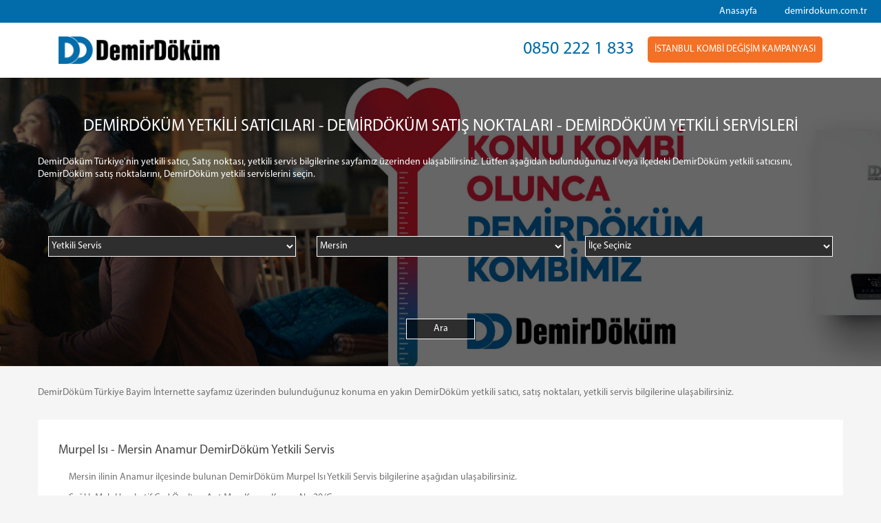

--- FILE ---
content_type: text/html; charset=utf-8
request_url: https://www.demirdokum.net/mersin-demirdokum-yetkili-servis
body_size: 8247
content:


<!DOCTYPE html>

<html>
<head id="Head1"><meta charset="utf-8" /><meta http-equiv="X-UA-Compatible" content="IE=edge" /><meta name="viewport" content="width=device-width, initial-scale=1, maximum-scale=1,user-scalable=0" /><meta name="format-detection" content="telephone=no" /><title>
	DemirDöküm Mersin  Yetkili Servis
</title>
	<meta name='description' content="DemirDöküm Mersin  Yetkili Servis, DemirDöküm Bayi Bilgilerine Sayfamız Üzerinden Ulaşabilirsiniz." />
    
    <meta content="width=device-width, initial-scale=1" name="viewport" /><meta content="yes" name="apple-mobile-web-app-capable" /><link href="DD/font.css" rel="stylesheet" /><link href="DD/Style.css" rel="stylesheet" /><link href="DD/font-awesome.css" rel="stylesheet" /><link href="DD/bootstrap.css" rel="stylesheet" />
	
		<!-- Global site tag (gtag.js) - Google Ads: 734725813 -->
<script async src="https://www.googletagmanager.com/gtag/js?id=AW-734725813"></script>
<script>
  window.dataLayer = window.dataLayer || [];
  function gtag(){dataLayer.push(arguments);}
  gtag('js', new Date());

  gtag('config', 'AW-734725813');
</script>


<!--  end Global site tag  -->

<!-- Global site tag (gtag.js) - Google Analytics -->
<script async src="https://www.googletagmanager.com/gtag/js?id=UA-67739230-38"></script>
<script>
 window.dataLayer = window.dataLayer || [];
 function gtag(){dataLayer.push(arguments);}
 gtag('js', new Date());
 gtag('config', 'UA-67739230-38');
</script>

<!-- Global site tag (gtag.js) - Google Analytics -->
<script async src="https://www.googletagmanager.com/gtag/js?id=UA-141915936-1"></script>
<script>
  window.dataLayer = window.dataLayer || [];
  function gtag(){dataLayer.push(arguments);}
  gtag('js', new Date());

  gtag('config', 'UA-141915936-1');
</script>

<!-- END Google Analytics -->

<!-- Facebook Pixel Code -->
<script>
  !function(f,b,e,v,n,t,s)
  {if(f.fbq)return;n=f.fbq=function(){n.callMethod?
  n.callMethod.apply(n,arguments):n.queue.push(arguments)};
  if(!f._fbq)f._fbq=n;n.push=n;n.loaded=!0;n.version='2.0';
  n.queue=[];t=b.createElement(e);t.async=!0;
  t.src=v;s=b.getElementsByTagName(e)[0];
  s.parentNode.insertBefore(t,s)}(window, document,'script',
  'https://connect.facebook.net/en_US/fbevents.js');
  fbq('init', '674388823024206');
  fbq('track', 'PageView');
</script>
<noscript><img height="1" width="1" style="display:none"
  src="https://www.facebook.com/tr?id=674388823024206&ev=PageView&noscript=1"
/></noscript>
<!-- End Facebook Pixel Code -->

<!-- Hotjar Tracking Code for http://demirdokum.net -->
<script>
    (function(h,o,t,j,a,r){
        h.hj=h.hj||function(){(h.hj.q=h.hj.q||[]).push(arguments)};
        h._hjSettings={hjid:1409388,hjsv:6};
        a=o.getElementsByTagName('head')[0];
        r=o.createElement('script');r.async=1;
        r.src=t+h._hjSettings.hjid+j+h._hjSettings.hjsv;
        a.appendChild(r);
    })(window,document,'https://static.hotjar.com/c/hotjar-','.js?sv=');
</script>
<!-- End Hotjar Tracking Code  -->
	
	
</head>
<body>
    <form method="post" action="./mersin-demirdokum-yetkili-servis" id="form1">
<div class="aspNetHidden">
<input type="hidden" name="__EVENTTARGET" id="__EVENTTARGET" value="" />
<input type="hidden" name="__EVENTARGUMENT" id="__EVENTARGUMENT" value="" />
<input type="hidden" name="__LASTFOCUS" id="__LASTFOCUS" value="" />
<input type="hidden" name="__VIEWSTATE" id="__VIEWSTATE" value="/[base64]/k+/guT1chZDyEyY/ub6bEOhVzWBDMDdeh6g4=" />
</div>

<script type="text/javascript">
//<![CDATA[
var theForm = document.forms['form1'];
if (!theForm) {
    theForm = document.form1;
}
function __doPostBack(eventTarget, eventArgument) {
    if (!theForm.onsubmit || (theForm.onsubmit() != false)) {
        theForm.__EVENTTARGET.value = eventTarget;
        theForm.__EVENTARGUMENT.value = eventArgument;
        theForm.submit();
    }
}
//]]>
</script>


<div class="aspNetHidden">

	<input type="hidden" name="__VIEWSTATEGENERATOR" id="__VIEWSTATEGENERATOR" value="0484FAD2" />
	<input type="hidden" name="__EVENTVALIDATION" id="__EVENTVALIDATION" value="/wEdAGB7MpLyCKhJxmmLG9dwpNn7DfU8ZRwL/SAI44EcOFum+sBWj5kFtGQb3ngR0vObpyvRSQ9qh0HfMZh0c1L2ZZHTOobwWKuf5iRbMSaENG0KduFWfU/gyCEdcfabd+RoCgPWMNC24jqtGIBlOucCT+9abnt3qk9U2Zh083nCtA2bdueURBRo0p4CjZuNlz3hUCaxYDMIE57WLBI/2ez9F5ae2sEM1o4WPH5D+BH2zsImMFIOXXxS3BaayuDGq4U3K6lP+UJYBV053T7dUJAV8FgFQCTWfIrUW7jkbjWmt1I7EB3wELen0bXIj+dytRYerLW5RbLsySClTS1IgrKZeYjE60MJcsvlFGm2F7/Cg73iOIBHzXkFWUHluI1GDdl77y9h9oddsmYsc9yKulIUEdC8W0K2LgaT6Xb3DZuQuNNSi1+/Sse5q2vLfs/Su1UJvIpw80UlQgP7Ful9WPzZNgMvgoCe2yyU3Ms4ZpzgvrhXM7O8mrBgyVLZlWARCHV2vy8Jkk3KaUk8IeinzkKqAMGCkpywxchoAB+yXm5XHbPwHP8XfMeL6UZ5IAVVarE4d9ROZtpk+p9X2ytvDD0odvv+jc6b3jDItFm8/hAuFnguCyjnyofuLcFnvorjLexSIBUHJz6loUadZdHuPyVB23BWCt90oEgvfvmLLf6yR6B4Jq3R5LAl/DkZ4fhLoqXUSFSGDH/d8PbyZV7FydqC+LhyZfntm6QhebdKyDK+VWlVg7ZtHYWxS9nANWpNSf9C8utJAbd852/vMj9pfKAR4MUwP5kCJFCYKGkeyJs02tW/uoWI/gfLWj2jxiHcmpTWi0Dc8ItdLd84XaSGYodJjafzHc+wGNocEoiOWdbjbIecdg1jiN971bW/2/O01CzAzhLT/bwprFTc7BHoq+vomuiDbaVe4xyiGLvpr83VaPkmsRnNMDlZWqWsK7Mwj8ZC6gpplFg8unUIPq6o5mtCURRarayMJPY26IxHhlKO5Qrb0jP/gBM8UQCcfIdYIGP76DWJCDABxFz+KtloCYpSwq4ahN6mZ3b2+0gRYqUWbtUFPEpBF7WoUOeN3Idj9lDVb1DSlyQfy/93J7Fo5kt+xaNGKG/57iKgKlQ2dkBMR/RoAtVSKQbBGo1aeO4S2XGLXbKvbRbbOBHO+O5QA9Na2c7szDiHjTvE2DOaWyAgmw/[base64]/chTp6Bpnkfy7/[base64]/++2HwFDDL5evxAJ0i9SgVRljKayjbv+KhG4TPmVxb/9HRj6/iUWAs/VqiUVeUzg/lVorgi2SRT1h7TlcV+5ztR2uy0BCsyP20Hvl6GL2CLmeO91vQB55xQZE8gqwA6KLuFOhnOTLyOtO2kXgOlPdGUHObDPh2hHN0Jq38NNhb5IJlZ2cpgxygQFS23MYeulG8XtuQpPPDQEpmS79jNgT9bMHM34O/GfAV4V4n0wgFZHr3dXSSm7eY5DWrAY2aLc77Zh5zxCbERaCOQDPBJNySg0cQ==" />
</div>
	
    <div id="ddokum">
        <div class="topMenu">
            <ul>
                <li><a target="_blank" href="http://www.demirdokum.com.tr">demirdokum.com.tr</a></li>
                <li><a href="/">Anasayfa</a></li>
            </ul>
        </div>
        <div class="logoSpace">
            <div class="container">
                <div class="col-lg-4 col-md-4 col-sm-12 col-xs-12">
                    <a href="/"><img src="DD/images/demirdokum-logo.png" alt="DemirDöküm Bayim İnternette" /></a>
                </div>
                <div class="col-lg-8 col-md-8 col-sm-12 col-xs-12 text-right">
                    <a class="ic_btn" href="/istanbul-kombi-degisim-kampanyasi.aspx">İSTANBUL KOMBİ DEĞİŞİM KAMPANYASI</a>
					<!-- <a class="kf_btn" href="/kesifformu.aspx">ÜCRETSİZ KEŞİF FORMU</a> -->
                    <a class="dd_tel" href="tel:0850 222 1 833" onclick="_gaq.push(['_trackEvent', 'Header-Tel', 'Click to Call']);">0850 222 1 833</a>
                </div>
                
            </div>
        </div>
        <div class="bgSpace">
            <div class="content container contentbox">
                <div class="row">
                    <h1>DEMİRDÖKÜM YETKİLİ SATICILARI - DEMİRDÖKÜM SATIŞ NOKTALARI - DEMİRDÖKÜM YETKİLİ SERVİSLERİ</h1>
                </div>
                <div class="row">
                        <p style="text-align: left;">DemirDöküm Türkiye'nin yetkili satıcı, Satış noktası, yetkili servis bilgilerine sayfamız üzerinden ulaşabilirsiniz.
                    Lütfen aşağıdan bulunduğunuz il veya ilçedeki DemirDöküm yetkili satıcısını, DemirDöküm satış noktalarını, DemirDöküm yetkili servislerini seçin. </p>
              </div>
              <div class="row selectboxs">
                    <div class="col-md-4">
                         <select name="yetkili" onchange="javascript:setTimeout(&#39;__doPostBack(\&#39;yetkili\&#39;,\&#39;\&#39;)&#39;, 0)" id="yetkili">
	<option value="2">Yetkili Satıcı</option>
	<option value="3">Satış Noktası</option>
	<option selected="selected" value="yetkili-servis">Yetkili Servis</option>

</select>
                    </div>
                    <div class="col-md-4">
                        <select name="il" onchange="javascript:setTimeout(&#39;__doPostBack(\&#39;il\&#39;,\&#39;\&#39;)&#39;, 0)" id="il">
	<option value="0">İl Se&#231;iniz</option>
	<option value="1">Adana</option>
	<option value="2">Adıyaman</option>
	<option value="3">Afyon</option>
	<option value="4">Ağrı</option>
	<option value="5">Amasya</option>
	<option value="6">Ankara</option>
	<option value="7">Antalya</option>
	<option value="8">Artvin</option>
	<option value="9">Aydın</option>
	<option value="10">Balıkesir</option>
	<option value="11">Bilecik</option>
	<option value="12">Bing&#246;l</option>
	<option value="13">Bitlis</option>
	<option value="14">Bolu</option>
	<option value="15">Burdur</option>
	<option value="16">Bursa</option>
	<option value="17">&#199;anakkale</option>
	<option value="18">&#199;ankırı</option>
	<option value="19">&#199;orum</option>
	<option value="20">Denizli</option>
	<option value="21">Diyarbakır</option>
	<option value="22">Edirne</option>
	<option value="23">Elazığ</option>
	<option value="24">Erzincan</option>
	<option value="25">Erzurum</option>
	<option value="26">Eskişehir</option>
	<option value="27">Gaziantep</option>
	<option value="28">Giresun</option>
	<option value="29">G&#252;m&#252;şhane</option>
	<option value="30">Hakkari</option>
	<option value="31">Hatay</option>
	<option value="32">Isparta</option>
	<option selected="selected" value="33">Mersin</option>
	<option value="34">İstanbul</option>
	<option value="35">İzmir</option>
	<option value="36">Kars</option>
	<option value="37">Kastamonu</option>
	<option value="38">Kayseri</option>
	<option value="39">Kırklareli</option>
	<option value="40">Kırşehir</option>
	<option value="41">Kocaeli</option>
	<option value="42">Konya</option>
	<option value="43">K&#252;tahya</option>
	<option value="44">Malatya</option>
	<option value="45">Manisa</option>
	<option value="46">Kahramanmaraş</option>
	<option value="47">Mardin</option>
	<option value="48">Muğla</option>
	<option value="49">Muş</option>
	<option value="50">Nevşehir</option>
	<option value="51">Niğde</option>
	<option value="52">Ordu</option>
	<option value="53">Rize</option>
	<option value="54">Sakarya</option>
	<option value="55">Samsun</option>
	<option value="56">Siirt</option>
	<option value="57">Sinop</option>
	<option value="58">Sivas</option>
	<option value="59">Tekirdağ</option>
	<option value="60">Tokat</option>
	<option value="61">Trabzon</option>
	<option value="62">Tunceli</option>
	<option value="63">Şanlıurfa</option>
	<option value="64">Uşak</option>
	<option value="65">Van</option>
	<option value="66">Yozgat</option>
	<option value="67">Zonguldak</option>
	<option value="68">Aksaray</option>
	<option value="69">Bayburt</option>
	<option value="70">Karaman</option>
	<option value="71">Kırıkkale</option>
	<option value="72">Batman</option>
	<option value="73">Şırnak</option>
	<option value="74">Bartın</option>
	<option value="75">Ardahan</option>
	<option value="76">Iğdır</option>
	<option value="77">Yalova</option>
	<option value="78">Karab&#252;k</option>
	<option value="79">Kilis</option>
	<option value="80">Osmaniye</option>
	<option value="81">D&#252;zce</option>

</select>
                    </div>
                    <div class="col-md-4">
                        <select name="ilce" onchange="javascript:setTimeout(&#39;__doPostBack(\&#39;ilce\&#39;,\&#39;\&#39;)&#39;, 0)" id="ilce">
	<option selected="selected" value="0">İl&#231;e Se&#231;iniz</option>
	<option value="573">Anamur</option>
	<option value="574">Erdemli</option>
	<option value="577">Silifke</option>
	<option value="578">Tarsus</option>
	<option value="938">Mezitli</option>

</select>
                    </div>
                </div>
                <input type="submit" name="Button1" value="Ara" id="Button1" disabled="disabled" />
            </div>
        </div>
        <div class="container contentbox">
            <div class="textSpace row">DemirDöküm Türkiye Bayim İnternette sayfamız üzerinden bulunduğunuz konuma en yakın DemirDöküm yetkili satıcı, satış noktaları, yetkili servis bilgilerine ulaşabilirsiniz.</div>
            <div class="listSpace row">
                <div class="col-md-12 detailListBorder"><h2><a target='_blank' href="http://anamur.demirdokumservis.com.tr">Murpel Isı - Mersin Anamur DemirDöküm Yetkili Servis</a></h2><div class="detailList"><div class="col-md-12">Mersin ilinin Anamur ilçesinde bulunan DemirDöküm Murpel Isı Yetkili Servis bilgilerine aşağıdan ulaşabilirsiniz.</div><div class="col-md-12">Sağlık Mah.Hacı Latif Cad.Özaltun Apt.Mng Kargo Karşısı No:20/C<br /></div><div class="col-md-12"><div class="col-md-2"><span>İl: </span>Mersin</div><div class="col-md-2"><span>İlçe: </span>Anamur</div> </div><div class="col-md-12"><div class="col-md-2"><i class="fa fa-file-o"></i> <a target='_blank' href="http://anamur.demirdokumservis.com.tr">Web Sitesi</a></div><div class="col-md-2"><i class="fa fa-map-marker"></i> <a target='_blank' href="http://anamur.demirdokumservis.com.tr/mersin-anamur-demirdokum/iletisim">İletişim</a></div></div></div></div><div class="col-md-12 detailListBorder"><h2><a target='_blank' href="http://icel.demirdokumservis.com.tr">HALİL İBRAHİM ŞAHİN - Mersin Erdemli DemirDöküm Yetkili Servis</a></h2><div class="detailList"><div class="col-md-12">Mersin ilinin Erdemli ilçesinde bulunan DemirDöküm HALİL İBRAHİM ŞAHİN Yetkili Servis bilgilerine aşağıdan ulaşabilirsiniz.</div><div class="col-md-12">Alata Mah. Hacı Ömer Var Cad. Cumhuriyet Apt. No:84/A<br /></div><div class="col-md-12"><div class="col-md-2"><span>İl: </span>Mersin</div><div class="col-md-2"><span>İlçe: </span>Erdemli</div> </div><div class="col-md-12"><div class="col-md-2"><i class="fa fa-file-o"></i> <a target='_blank' href="http://icel.demirdokumservis.com.tr">Web Sitesi</a></div><div class="col-md-2"><i class="fa fa-map-marker"></i> <a target='_blank' href="http://icel.demirdokumservis.com.tr/mersin-erdemli-demirdokum/iletisim">İletişim</a></div></div></div></div><div class="col-md-12 detailListBorder"><h2><a target='_blank' href="http://yenisehir.demirdokumservis.com.tr">Nadir Yılmaz - Mersin Silifke DemirDöküm Yetkili Servis</a></h2><div class="detailList"><div class="col-md-12">Mersin ilinin Silifke ilçesinde bulunan DemirDöküm Nadir Yılmaz Yetkili Servis bilgilerine aşağıdan ulaşabilirsiniz.</div><div class="col-md-12">Aydınlıkevler Mah. 2009 Sokak No:18/A<br /></div><div class="col-md-12"><div class="col-md-2"><span>İl: </span>Mersin</div><div class="col-md-2"><span>İlçe: </span>Silifke</div> </div><div class="col-md-12"><div class="col-md-2"><i class="fa fa-file-o"></i> <a target='_blank' href="http://yenisehir.demirdokumservis.com.tr">Web Sitesi</a></div><div class="col-md-2"><i class="fa fa-map-marker"></i> <a target='_blank' href="http://yenisehir.demirdokumservis.com.tr/mersin-silifke-demirdokum/iletisim">İletişim</a></div></div></div></div><div class="col-md-12 detailListBorder"><h2><a target='_blank' href="http://silifke.demirdokumservis.com.tr">ALİŞAN CEYLAN - SELEFKOS SOĞUTMA - Mersin Silifke DemirDöküm Yetkili Servis</a></h2><div class="detailList"><div class="col-md-12">Mersin ilinin Silifke ilçesinde bulunan DemirDöküm ALİŞAN CEYLAN - SELEFKOS SOĞUTMA Yetkili Servis bilgilerine aşağıdan ulaşabilirsiniz.</div><div class="col-md-12">Gazi Mah.40. Sok. No:4/A<br /></div><div class="col-md-12"><div class="col-md-2"><span>İl: </span>Mersin</div><div class="col-md-2"><span>İlçe: </span>Silifke</div> </div><div class="col-md-12"><div class="col-md-2"><i class="fa fa-file-o"></i> <a target='_blank' href="http://silifke.demirdokumservis.com.tr">Web Sitesi</a></div><div class="col-md-2"><i class="fa fa-map-marker"></i> <a target='_blank' href="http://silifke.demirdokumservis.com.tr/mersin-silifke-demirdokum/iletisim">İletişim</a></div></div></div></div><div class="col-md-12 detailListBorder"><h2><a target='_blank' href="http://tarsus.demirdokumservis.com.tr">ENES BALKAN - Mersin Tarsus DemirDöküm Yetkili Servis</a></h2><div class="detailList"><div class="col-md-12">Mersin ilinin Tarsus ilçesinde bulunan DemirDöküm ENES BALKAN Yetkili Servis bilgilerine aşağıdan ulaşabilirsiniz.</div><div class="col-md-12">Bağlar Mah. Gazipaşa Bulvari No:117/A<br /></div><div class="col-md-12"><div class="col-md-2"><span>İl: </span>Mersin</div><div class="col-md-2"><span>İlçe: </span>Tarsus</div> </div><div class="col-md-12"><div class="col-md-2"><i class="fa fa-file-o"></i> <a target='_blank' href="http://tarsus.demirdokumservis.com.tr">Web Sitesi</a></div><div class="col-md-2"><i class="fa fa-map-marker"></i> <a target='_blank' href="http://tarsus.demirdokumservis.com.tr/mersin-tarsus-demirdokum/iletisim">İletişim</a></div></div></div></div><div class="col-md-12 detailListBorder"><h2><a target='_blank' href="http://mezitli.demirdokumservis.com.tr">MUSTAFA DEMİR - Mersin Mezitli DemirDöküm Yetkili Servis</a></h2><div class="detailList"><div class="col-md-12">Mersin ilinin Mezitli ilçesinde bulunan DemirDöküm MUSTAFA DEMİR Yetkili Servis bilgilerine aşağıdan ulaşabilirsiniz.</div><div class="col-md-12">Akdeniz Mah. Cumhuriyet Cad. No:39/C<br /></div><div class="col-md-12"><div class="col-md-2"><span>İl: </span>Mersin</div><div class="col-md-2"><span>İlçe: </span>Mezitli</div> </div><div class="col-md-12"><div class="col-md-2"><i class="fa fa-file-o"></i> <a target='_blank' href="http://mezitli.demirdokumservis.com.tr">Web Sitesi</a></div><div class="col-md-2"><i class="fa fa-map-marker"></i> <a target='_blank' href="http://mezitli.demirdokumservis.com.tr/mersin-mezitli-demirdokum/iletisim">İletişim</a></div></div></div></div>
            </div>
			
        <div class="bottom">
			<div class="col-lg-3">
				<p>Copyright © 2026 DemirDöküm</p>
        </div>
        
			</div>
			<div class="col-lg-3">
				<a href="istanbul-anadolu-kombi-degisim-kampanyasi.aspx" title="İstanbul (Anadolu) Kombi Değişim Kampanyası">İstanbul (Anadolu) Kombi Değişim Kampanyası</a>
			</div>
			<div class="col-lg-3">
				<a href="istanbul-kombi-degisim-kampanyasi.aspx" title="İstanbul (Avrupa) Kombi Değişim Kampanyası">İstanbul (Avrupa) Kombi Değişim Kampanyası</a>
			</div>
			<div class="col-lg-3">
				<a href="bursa-kombi-degisim-kampanyasi.aspx" title="Bursa Kombi Değişim Kampanyası">Bursa Kombi Değişim Kampanyası</a>
			</div>
		</div>
    </div>
    </form>
    <script src="https://code.jquery.com/jquery-1.12.4.min.js"></script>
    <script src="DD/js/scripts.min.js"></script>
<script>
$(document).ready(function () {
	var link = document.createElement('meta');
  link.setAttribute('property', 'og:url');
  link.content = "DemirDöküm Mersin  Yetkili Servis, DemirDöküm Bayi Bilgilerine Sayfamız Üzerinden Ulaşabilirsiniz";
  document.getElementsByTagName('head')[0].appendChild(link);
});
</script>
</body>
</html>


--- FILE ---
content_type: text/css
request_url: https://www.demirdokum.net/DD/font.css
body_size: 85
content:
@font-face {
    font-family:'MyriadPro';
    src:url('font/MyriadPro-Regular.eot');
    src:url('font/MyriadPro-Regular.eot?#iefix') format('embedded-opentype'),
        url('font/MyriadPro-Regular.woff') format('woff'),
        url('font/MyriadPro-Regular.ttf') format('truetype');
    font-weight:400;
    font-style:normal;
}
@font-face {
    font-family: 'proxima_nova_cn_rgregular';
    src: url('font/proximanovacond-regular-webfont.eot');
    src: url('font/proximanovacond-regular-webfont.eot?#iefix') format('embedded-opentype'),
         url('font/proximanovacond-regular-webfont.woff') format('woff'),
         url('font/proximanovacond-regular-webfont.ttf') format('truetype'),
         url('font/proximanovacond-regular-webfont.svg#proxima_nova_cn_rgregular') format('svg');
    font-weight: normal;
    font-style: normal;
}

--- FILE ---
content_type: text/css
request_url: https://www.demirdokum.net/DD/Style.css
body_size: 2707
content:
body,div,ul,ol,dl,dt,dd,li,h1,h2,h3,h4,h5,h6,form,fieldset,input,textarea,p,table,tr,td { margin:0; padding:0; border:0}
body { font-family:'MyriadPro','Myriad Pro',  Arial; font-weight:200; font-size:14px; color:#494949; line-height:18px; background:#f5f5f5}
a { outline:medium none; color:#464646; text-decoration:none}
a:hover{ color:#eb610a; text-decoration:none}
img { border:0;}
ul{ list-style-type:none;}
#ddokum { width:100%}
.bgSpace { background-image:url(images/DDNetBannerMobile.jpg); width:100%; overflow:hidden; background-position:center center;   background-size:cover; background-color:#464646;}
.topMenu { background:#016ca9; width:100%; overflow:hidden}
.topMenu ul { }
.topMenu ul li { float:right; margin-left:20px; margin-right:20px; line-height:33px}
.topMenu ul li a { font-size:14px; color:#fff;}
.topMenu ul li a:hover{ font-size:14px; color:#070707;}
.logoSpace { background:#fff; padding:20px 0; text-align:left}
.logoSpace img{ height:40px}
.content { overflow:hidden; position:relative; z-index:2; color:#fff; text-align:center; margin:3% 0}
.selectboxs { padding:70px 0}
h1 { padding-bottom:20px}
select { background-image:url(images/selectBg.png); background-repeat:repeat; background-color:#666; border:#fff solid 1px; width:100%; color:#fff; height:30px; margin-bottom:20px !important}
.textSpace { color:#717171; padding:30px 0}
.listSpace { background:#fff; padding:15px; margin-bottom:30px}
.listLeft { border-right:#dddada solid 1px}
h2 { color:#016ca9 !important; font-size:18px !important; margin-bottom:20px !important}
.listDetail { width:100%; margin-bottom:20px}
.listDetail h6 { color:#494949; font-size:16px}
.listDetail h6 a{ color:#494949;}
.listDetail h6 a:hover{ color:#016ca9;}
.listDetail i { color:#016ca9; padding-right:10px}
.listDetail p { text-align:left; padding-left:25px; color:#747373; line-height:20px}
.listDetail p a{ color:#747373}
.listDetail p a:hover{ color:#016ca9}
.bottom { background:#016ca9; width:100%; overflow:hidden}
.bottom p{ font-size:14px; color:#fff; padding:15px; margin:0}
.bottom a { font-size:14px; color:#fff; display:inline-block; padding:15px}
.bottom a:hover{ font-size:14px; color:#070707;}

.detailListBorder { border-bottom:#dddada solid 1px}
.detailList { width:100%; margin-bottom:20px}
.detailList .col-md-12 { text-align:left; color:#747373; line-height:20px; padding-bottom:10px}
.detailList .col-md-2 { text-align:left; color:#747373; line-height:20px; padding-bottom:10px}
.detailList .col-md-2 span{ color:#016ca9}
.detailList .col-md-12 .col-md-2{ padding-left:0}
.detailList .col-md-12 .col-md-2 i{ color:#016ca9; padding-right:10px}
.detailList .col-md-12 .col-md-2 a{ color:#747373;}
.detailList .col-md-12 .col-md-2 a:hover{ color:#016ca9;}
.contentbox input[type="submit"] { background:url(images/selectBg.png) repeat; border:#fff solid 1px; width:100px; padding:5px}
.anket{ background:#fff; margin-bottom:20px; padding:50px;}
label img { padding:0 25px; padding-bottom:30px; width:100%}
.anket input[type="radio"]{ vertical-align:top;}
.anket #rdSurvey{ margin:0 auto}
.anket input[type="submit"]{ background:#016ca9; padding:10px 50px; color:#fff; font-size:14px;}
.submitSpace{text-align:center}
#rdSurvey-error{color:#ff0000; vertical-align:bottom; position:absolute;bottom:0}
.radioSpace{ position:relative}
.hata{ color:#016ca9; font-size:18px}
#rdSurvey2-error{color:#ff0000; vertical-align:bottom; position:absolute;bottom:0}
#rdSurvey3-error{color:#ff0000; vertical-align:bottom; position:absolute;bottom:0}
#rdSurvey4-error{color:#ff0000; vertical-align:bottom; position:absolute;bottom:0}
.infowhat{ padding-left:25px; padding-right:25px}
.infowhat textarea{ background:#fff; width:100%; padding:5px; height:70px; border:#ccc solid 1px; color:#222; font-size:14px;}

/*keşif formu*/
.kesifFormu { max-width:48em; margin:0 auto; padding-top:30px}
.kesifFormu .content{ width:100%; overflow:inherit}
.kesifFormu .contentImg{ width:45%; text-align:center; float:left; color:#e0e0e0; font-size:18px; text-shadow:0 1px 0 #000; margin-right:5%}
.kesifFormu .contentImg img{max-width:100%}
.kesifFormu h2{ font-size:16px; font-weight:200; color:#fff; line-height:22px; padding-bottom:20px}
.kesifFormu .contentRight{ width:50%; float:right; position:relative; top:-50px; height:525px}
.kesifFormu .formSpace{ width:100%;}
.kesifFormu .formContent{ padding:0; overflow:hidden; text-align:center;}
.kesifFormu h3{ font-size:16px; font-weight:200; color:#222; text-shadow:0 1px 0 #000; padding-bottom:30px; text-align:left}
.kesifFormu input{ border:#d3d3d3 solid 1px; padding:10px; color:#9e9d9d;  font-size:14px; width:100%; margin-bottom:10px; font-weight:700;}
.kesifFormu select{ border:#d3d3d3 solid 1px; background:#fff; padding:10px; color:#9e9d9d;  font-size:14px; width:90%; margin-bottom:10px; font-weight:700;}
/*validation css*/
.kesifFormu #error {
	color:red;
	font-size:10px;
	display:none;
}
.kesifFormu .needsfilled {
	background:red !important;
	color:white !important; box-shadow:none !important;
}
/*validation css*/
.kesifFormu .inputmin{ width:48%; float:left; margin-right:2%; height:auto}
.kesifFormu .inputmin2{ width:48%; float:right; margin-left:2%}
.kesifFormu .inputmin3{ width:48%; float:left; margin-right:2%}
.kesifFormu .inputmin4{ width:48%; float:right; margin-left:2%}
.kesifFormu .inputmin5{ margin-bottom:18px}

.kesifFormu .formSpaceBtm{ width:100%; background:url(images/shadow.png) no-repeat center top; height:21px}
.kesifFormu #rc-imageselect {transform:scale(0.77);-webkit-transform:scale(0.77);transform-origin:0 0;-webkit-transform-origin:0 0;}
.kesifFormu .checkbox{ float:left; width:5%}
.kesifFormu .checkboxText{ float:left; width:92%; margin-left:3%; color:#bababa; padding-top:10px; text-align:left; font-weight:200; font-size:12px; line-height:15px;}
.kesifFormu input[type="checkbox"]{ border-radius:5px; box-shadow:none; padding:0; color:#9e9d9d; margin-left:0 !important; font-style:italic; font-size:12px; width:auto; margin-bottom:20px; font-weight:700; border:none}
.kesifFormu input[type="submit"] { background-color:#ec7c2b; border-radius:5px; font-style:normal; box-shadow:none; color:#fffefe; cursor:pointer; padding:10px; width:auto; text-align:center; margin-top:0; margin-bottom:0}

.kesifFormu .inputSpace { overflow:hidden; width:100%;}
.kesifFormu .inputSpace2 { overflow:hidden; width:100%; padding-bottom:10px}
.kesifFormu .gkodu { overflow:hidden; width:100%; display:none}
.kesifFormu h4{ font-size:16px; font-weight:200; color:#666; text-shadow:0 1px 0 #000; padding-bottom:30px; text-align:left}
.kesifFormu .vgo{ color:rgb(102, 102, 102); float:left}
.kesifFormu .vgo:hover{ color:rgb(102, 102, 102);}
.kesifFormu .login-b{ padding-bottom:50px}
@media only screen and (max-width:400px) {
	.kesifFormu .header{ padding-top:0}
    .kesifFormu .headerLeft { width:98%; margin-left:1%; margin-right:1%; float:none}
    .kesifFormu .headerRight { width:98%; margin-left:1%; margin-right:1%; float:none}
    .kesifFormu .contentImg{ width:98%; margin-left:1%; margin-right:1%; float:none}
	.kesifFormu .contentRight{ width:98%; margin-left:1%; margin-right:1%; float:none; position:inherit; top:0px}

}
.kf_btn{ display:inline-block; background:#016ca9; color:#fff; padding:10px; border-radius:5px; float:right}
.kf_btn:hover{ color:#fff}
.ic_btn{ display:inline-block; background:#F47025; color:#fff; padding:10px; border-radius:5px; float:right; margin-left: 10px;}
.ic_btn:hover{ color:#fff}
.dd_tel{ display:inline-block; color:#016ca9; padding:10px; border-radius:5px; font-size:26px; float:right}
.dd_tel:hover{ color:#016ca9}
.k_banner{ background:#bababa; min-height:50px; color:#fff; line-height:50px; font-size:22px; text-align:center}
.bnrmobile{display:inline-block; cursor:pointer}
.bnrdestop{ display:none !important}
@media (min-width: 768px) {.bgSpace { background-image:url(images/DDNetBannerTablet.jpg);} .bnrmobile{display:none} .bnrdestop{ display:inline-block !important}}
@media (min-width: 992px) {.bgSpace { background-image:url(images/DDNetBannerTablet.jpg);}}
@media (min-width: 1200px) {.bgSpace { background-image:url(images/bg.jpg);}}
.blueLink{ color:#016ca9}
.blueLink:hover{ color:#016ca9}

--- FILE ---
content_type: text/css
request_url: https://www.demirdokum.net/DD/font-awesome.css
body_size: 5651
content:
@font-face { font-family: 'FontAwesome'; src:  url('font/fontawesome-webfont.eot?v=4.0.0'); src:  url('font/fontawesome-webfont.eot?#iefix&v=4.0.0') format('embedded-opentype'),  		url('font/fontawesome-webfont.woff?v=4.0.0') format('woff'),  		url('font/fontawesome-webfont.ttf?v=4.0.0') format('truetype'),  		url('font/fontawesome-webfont.svg?v=4.0.0#fontawesomeregular') format('svg'); font-weight: normal; font-style: normal;}@media all and (-webkit-min-device-pixel-ratio:0) {	@font-face {	  font-family: 'FontAwesome';	  src:  url('font/fontawesome-webfont.svg?v=4.0.0#fontawesomeregular') format('svg'),	  		url('font/fontawesome-webfont.eot?#iefix&v=4.0.0') format('embedded-opentype'), 			url('font/fontawesome-webfont.woff?v=4.0.0') format('woff'), 			url('font/fontawesome-webfont.ttf?v=4.0.0') format('truetype');	  font-weight: normal;	  font-style: normal;	}}.fa { display: inline-block; font-family: FontAwesome; font-style: normal; font-weight: normal; line-height: 1; -webkit-font-smoothing: antialiased; -moz-osx-font-smoothing: grayscale;}/* makes the font 33% larger relative to the icon container */.fa-lg { font-size: 1.3333333333333333em; line-height: 0.75em; vertical-align: -15%;}.fa-2x { font-size: 2em;}.fa-3x { font-size: 3em;}.fa-4x { font-size: 4em;}.fa-5x { font-size: 5em;}.fa-fax:before { content: "\f1ac";}.fa-fw { width: 1.2857142857142858em; text-align: center;}.fa-ul { padding-left: 0; margin-left: 2.142857142857143em; list-style-type: none;}.fa-ul > li { position: relative;}.fa-li { position: absolute; left: -2.142857142857143em; width: 2.142857142857143em; top: 0.14285714285714285em; text-align: center;}.fa-li.fa-lg { left: -1.8571428571428572em;}.fa-border { padding: .2em .25em .15em; border: solid 0.08em #eeeeee; border-radius: .1em;}.pull-right { float: right;}.pull-left { float: left;}.fa.pull-left { margin-right: .3em;}.fa.pull-right { margin-left: .3em;}.fa-spin { -webkit-animation: spin 2s infinite linear; -moz-animation: spin 2s infinite linear; -o-animation: spin 2s infinite linear; animation: spin 2s infinite linear;}@-moz-keyframes spin { 0% {   -moz-transform: rotate(0deg); } 100% {   -moz-transform: rotate(359deg); }}@-webkit-keyframes spin { 0% {   -webkit-transform: rotate(0deg); } 100% {   -webkit-transform: rotate(359deg); }}@-o-keyframes spin { 0% {   -o-transform: rotate(0deg); } 100% {   -o-transform: rotate(359deg); }}@-ms-keyframes spin { 0% {   -ms-transform: rotate(0deg); } 100% {   -ms-transform: rotate(359deg); }}@keyframes spin { 0% {   transform: rotate(0deg); } 100% {   transform: rotate(359deg); }}.fa-rotate-90 { filter: progid:DXImageTransform.Microsoft.BasicImage(rotation=1); -webkit-transform: rotate(90deg); -moz-transform: rotate(90deg); -ms-transform: rotate(90deg); -o-transform: rotate(90deg); transform: rotate(90deg);}.fa-rotate-180 { filter: progid:DXImageTransform.Microsoft.BasicImage(rotation=2); -webkit-transform: rotate(180deg); -moz-transform: rotate(180deg); -ms-transform: rotate(180deg); -o-transform: rotate(180deg); transform: rotate(180deg);}.fa-rotate-270 { filter: progid:DXImageTransform.Microsoft.BasicImage(rotation=3); -webkit-transform: rotate(270deg); -moz-transform: rotate(270deg); -ms-transform: rotate(270deg); -o-transform: rotate(270deg); transform: rotate(270deg);}.fa-facebook-official:before { content: "\f230";}.fa-file-pdf-o { padding-right:5px; background:url(images/pdficon.png) no-repeat; width:18px; height:19px}.fa-file-pdf-o:before { padding-right:5px; background:url(images/pdficon.png) no-repeat; width:18px; height:19px}.fa-flip-horizontal { filter: progid:DXImageTransform.Microsoft.BasicImage(rotation=0, mirror=1); -webkit-transform: scale(-1, 1); -moz-transform: scale(-1, 1); -ms-transform: scale(-1, 1); -o-transform: scale(-1, 1); transform: scale(-1, 1);}.fa-flip-vertical { filter: progid:DXImageTransform.Microsoft.BasicImage(rotation=2, mirror=1); -webkit-transform: scale(1, -1); -moz-transform: scale(1, -1); -ms-transform: scale(1, -1); -o-transform: scale(1, -1); transform: scale(1, -1);}.fa-stack { position: relative; display: inline-block; width: 2em; height: 2em; line-height: 2em; vertical-align: middle;}.fa-stack-1x,.fa-stack-2x { position: absolute; left: 0; width: 100%; text-align: center;}.fa-stack-1x { line-height: inherit;}.fa-stack-2x { font-size: 2em;}.fa-inverse { color: #ffffff;}/* Font Awesome uses the Unicode Private Use Area (PUA) to ensure screen  readers do not read off random characters that represent icons */.fa-glass:before { content: "\f000";}.fa-music:before { content: "\f001";}.fa-search:before { content: "\f002";}.fa-envelope-o:before { content: "\f003";}.fa-heart:before { content: "\f004";}.fa-star:before { content: "\f005";}.fa-star-o:before { content: "\f006";}.fa-user:before { content: "\f007";}.fa-film:before { content: "\f008";}.fa-th-large:before { content: "\f009";}.fa-th:before { content: "\f00a";}.fa-th-list:before { content: "\f00b";}.fa-check:before { content: "\f00c";}.fa-times:before { content: "\f00d";}.fa-search-plus:before { content: "\f00e";}.fa-search-minus:before { content: "\f010";}.fa-power-off:before { content: "\f011";}.fa-signal:before { content: "\f012";}.fa-gear:before,.fa-cog:before { content: "\f013";}.fa-trash-o:before { content: "\f014";}.fa-home:before { content: "\f015";}.fa-file-o:before { content: "\f016";}.fa-clock-o:before { content: "\f017";}.fa-road:before { content: "\f018";}.fa-download:before { content: "\f019";}.fa-arrow-circle-o-down:before { content: "\f01a";}.fa-arrow-circle-o-up:before { content: "\f01b";}.fa-inbox:before { content: "\f01c";}.fa-play-circle-o:before { content: "\f01d";}.fa-rotate-right:before,.fa-repeat:before { content: "\f01e";}.fa-refresh:before { content: "\f021";}.fa-list-alt:before { content: "\f022";}.fa-lock:before { content: "\f023";}.fa-flag:before { content: "\f024";}.fa-headphones:before { content: "\f025";}.fa-volume-off:before { content: "\f026";}.fa-volume-down:before { content: "\f027";}.fa-volume-up:before { content: "\f028";}.fa-qrcode:before { content: "\f029";}.fa-barcode:before { content: "\f02a";}.fa-tag:before { content: "\f02b";}.fa-tags:before { content: "\f02c";}.fa-book:before { content: "\f02d";}.fa-bookmark:before { content: "\f02e";}.fa-print:before { content: "\f02f";}.fa-camera:before { content: "\f030";}.fa-font:before { content: "\f031";}.fa-bold:before { content: "\f032";}.fa-italic:before { content: "\f033";}.fa-text-height:before { content: "\f034";}.fa-text-width:before { content: "\f035";}.fa-align-left:before { content: "\f036";}.fa-align-center:before { content: "\f037";}.fa-align-right:before { content: "\f038";}.fa-align-justify:before { content: "\f039";}.fa-list:before { content: "\f03a";}.fa-dedent:before,.fa-outdent:before { content: "\f03b";}.fa-indent:before { content: "\f03c";}.fa-video-camera:before { content: "\f03d";}.fa-picture-o:before { content: "\f03e";}.fa-pencil:before { content: "\f040";}.fa-map-marker:before { content: "\f041";}.fa-adjust:before { content: "\f042";}.fa-tint:before { content: "\f043";}.fa-edit:before,.fa-pencil-square-o:before { content: "\f044";}.fa-share-square-o:before { content: "\f045";}.fa-check-square-o:before { content: "\f046";}.fa-arrows:before { content: "\f047";}.fa-step-backward:before { content: "\f048";}.fa-fast-backward:before { content: "\f049";}.fa-backward:before { content: "\f04a";}.fa-play:before { content: "\f04b";}.fa-pause:before { content: "\f04c";}.fa-stop:before { content: "\f04d";}.fa-forward:before { content: "\f04e";}.fa-fast-forward:before { content: "\f050";}.fa-step-forward:before { content: "\f051";}.fa-eject:before { content: "\f052";}.fa-chevron-left:before { content: "\f053";}.fa-chevron-right:before { content: "\f054";}.fa-plus-circle:before { content: "\f055";}.fa-minus-circle:before { content: "\f056";}.fa-times-circle:before { content: "\f057";}.fa-check-circle:before { content: "\f058";}.fa-question-circle:before { content: "\f059";}.fa-info-circle:before { content: "\f05a";}.fa-crosshairs:before { content: "\f05b";}.fa-times-circle-o:before { content: "\f05c";}.fa-check-circle-o:before { content: "\f05d";}.fa-ban:before { content: "\f05e";}.fa-arrow-left:before { content: "\f060";}.fa-arrow-right:before { content: "\f061";}.fa-arrow-up:before { content: "\f062";}.fa-arrow-down:before { content: "\f063";}.fa-mail-forward:before,.fa-share:before { content: "\f064";}.fa-expand:before { content: "\f065";}.fa-compress:before { content: "\f066";}.fa-plus:before { content: "\f067";}.fa-minus:before { content: "\f068";}.fa-asterisk:before { content: "\f069";}.fa-exclamation-circle:before { content: "\f06a";}.fa-gift:before { content: "\f06b";}.fa-leaf:before { content: "\f06c";}.fa-fire:before { content: "\f06d";}.fa-eye:before { content: "\f06e";}.fa-eye-slash:before { content: "\f070";}.fa-warning:before,.fa-exclamation-triangle:before { content: "\f071";}.fa-plane:before { content: "\f072";}.fa-calendar:before { content: "\f073";}.fa-random:before { content: "\f074";}.fa-comment:before { content: "\f075";}.fa-magnet:before { content: "\f076";}.fa-chevron-up:before { content: "\f077";}.fa-chevron-down:before { content: "\f078";}.fa-retweet:before { content: "\f079";}.fa-shopping-cart:before { content: "\f07a";}.fa-folder:before { content: "\f07b";}.fa-folder-open:before { content: "\f07c";}.fa-arrows-v:before { content: "\f07d";}.fa-arrows-h:before { content: "\f07e";}.fa-bar-chart-o:before { content: "\f080";}.fa-twitter-square:before { content: "\f081";}.fa-facebook-square:before { content: "\f082";}.fa-camera-retro:before { content: "\f083";}.fa-key:before { content: "\f084";}.fa-gears:before,.fa-cogs:before { content: "\f085";}.fa-comments:before { content: "\f086";}.fa-thumbs-o-up:before { content: "\f087";}.fa-thumbs-o-down:before { content: "\f088";}.fa-star-half:before { content: "\f089";}.fa-heart-o:before { content: "\f08a";}.fa-sign-out:before { content: "\f08b";}.fa-linkedin-square:before { content: "\f08c";}.fa-thumb-tack:before { content: "\f08d";}.fa-external-link:before { content: "\f08e";}.fa-sign-in:before { content: "\f090";}.fa-trophy:before { content: "\f091";}.fa-github-square:before { content: "\f092";}.fa-upload:before { content: "\f093";}.fa-lemon-o:before { content: "\f094";}.fa-phone:before { content: "\f095";}.fa-square-o:before { content: "\f096";}.fa-bookmark-o:before { content: "\f097";}.fa-phone-square:before { content: "\f098";}.fa-twitter:before { content: "\f099";}.fa-facebook:before { content: "\f09a";}.fa-github:before { content: "\f09b";}.fa-unlock:before { content: "\f09c";}.fa-credit-card:before { content: "\f09d";}.fa-rss:before { content: "\f09e";}.fa-hdd-o:before { content: "\f0a0";}.fa-bullhorn:before { content: "\f0a1";}.fa-bell:before { content: "\f0f3";}.fa-certificate:before { content: "\f0a3";}.fa-hand-o-right:before { content: "\f0a4";}.fa-hand-o-left:before { content: "\f0a5";}.fa-hand-o-up:before { content: "\f0a6";}.fa-hand-o-down:before { content: "\f0a7";}.fa-arrow-circle-left:before { content: "\f0a8";}.fa-arrow-circle-right:before { content: "\f0a9";}.fa-arrow-circle-up:before { content: "\f0aa";}.fa-arrow-circle-down:before { content: "\f0ab";}.fa-globe:before { content: "\f0ac";}.fa-wrench:before { content: "\f0ad";}.fa-tasks:before { content: "\f0ae";}.fa-filter:before { content: "\f0b0";}.fa-briefcase:before { content: "\f0b1";}.fa-arrows-alt:before { content: "\f0b2";}.fa-group:before,.fa-users:before { content: "\f0c0";}.fa-chain:before,.fa-link:before { content: "\f0c1";}.fa-cloud:before { content: "\f0c2";}.fa-flask:before { content: "\f0c3";}.fa-cut:before,.fa-scissors:before { content: "\f0c4";}.fa-copy:before,.fa-files-o:before { content: "\f0c5";}.fa-paperclip:before { content: "\f0c6";}.fa-save:before,.fa-floppy-o:before { content: "\f0c7";}.fa-square:before { content: "\f0c8";}.fa-bars:before { content: "\f0c9";}.fa-list-ul:before { content: "\f0ca";}.fa-list-ol:before { content: "\f0cb";}.fa-strikethrough:before { content: "\f0cc";}.fa-underline:before { content: "\f0cd";}.fa-table:before { content: "\f0ce";}.fa-magic:before { content: "\f0d0";}.fa-truck:before { content: "\f0d1";}.fa-pinterest:before { content: "\f0d2";}.fa-pinterest-square:before { content: "\f0d3";}.fa-google-plus-square:before { content: "\f0d4";}.fa-google-plus:before { content: "\f0d5";}.fa-money:before { content: "\f0d6";}.fa-caret-down:before { content: "\f0d7";}.fa-caret-up:before { content: "\f0d8";}.fa-caret-left:before { content: "\f0d9";}.fa-caret-right:before { content: "\f0da";}.fa-columns:before { content: "\f0db";}.fa-unsorted:before,.fa-sort:before { content: "\f0dc";}.fa-sort-down:before,.fa-sort-asc:before { content: "\f0dd";}.fa-sort-up:before,.fa-sort-desc:before { content: "\f0de";}.fa-envelope:before { content: "\f0e0";}.fa-linkedin:before { content: "\f0e1";}.fa-rotate-left:before,.fa-undo:before { content: "\f0e2";}.fa-legal:before,.fa-gavel:before { content: "\f0e3";}.fa-dashboard:before,.fa-tachometer:before { content: "\f0e4";}.fa-comment-o:before { content: "\f0e5";}.fa-comments-o:before { content: "\f0e6";}.fa-flash:before,.fa-bolt:before { content: "\f0e7";}.fa-sitemap:before { content: "\f0e8";}.fa-umbrella:before { content: "\f0e9";}.fa-paste:before,.fa-clipboard:before { content: "\f0ea";}.fa-lightbulb-o:before { content: "\f0eb";}.fa-exchange:before { content: "\f0ec";}.fa-cloud-download:before { content: "\f0ed";}.fa-cloud-upload:before { content: "\f0ee";}.fa-user-md:before { content: "\f0f0";}.fa-stethoscope:before { content: "\f0f1";}.fa-suitcase:before { content: "\f0f2";}.fa-bell-o:before { content: "\f0a2";}.fa-coffee:before { content: "\f0f4";}.fa-cutlery:before { content: "\f0f5";}.fa-file-text-o:before { content: "\f0f6";}.fa-building-o:before { content: "\f0f7";}.fa-hospital-o:before { content: "\f0f8";}.fa-ambulance:before { content: "\f0f9";}.fa-medkit:before { content: "\f0fa";}.fa-fighter-jet:before { content: "\f0fb";}.fa-beer:before { content: "\f0fc";}.fa-h-square:before { content: "\f0fd";}.fa-plus-square:before { content: "\f0fe";}.fa-angle-double-left:before { content: "\f100";}.fa-angle-double-right:before { content: "\f101";}.fa-angle-double-up:before { content: "\f102";}.fa-angle-double-down:before { content: "\f103";}.fa-angle-left:before { content: "\f104";}.fa-angle-right:before { content: "\f105";}.fa-angle-up:before { content: "\f106";}.fa-angle-down:before { content: "\f107";}.fa-desktop:before { content: "\f108";}.fa-laptop:before { content: "\f109";}.fa-tablet:before { content: "\f10a";}.fa-mobile-phone:before,.fa-mobile:before { content: "\f10b";}.fa-circle-o:before { content: "\f10c";}.fa-quote-left:before { content: "\f10d";}.fa-quote-right:before { content: "\f10e";}.fa-spinner:before { content: "\f110";}.fa-circle:before { content: "\f111";}.fa-mail-reply:before,.fa-reply:before { content: "\f112";}.fa-github-alt:before { content: "\f113";}.fa-folder-o:before { content: "\f114";}.fa-folder-open-o:before { content: "\f115";}.fa-smile-o:before { content: "\f118";}.fa-frown-o:before { content: "\f119";}.fa-meh-o:before { content: "\f11a";}.fa-gamepad:before { content: "\f11b";}.fa-keyboard-o:before { content: "\f11c";}.fa-flag-o:before { content: "\f11d";}.fa-flag-checkered:before { content: "\f11e";}.fa-terminal:before { content: "\f120";}.fa-code:before { content: "\f121";}.fa-reply-all:before { content: "\f122";}.fa-mail-reply-all:before { content: "\f122";}.fa-star-half-empty:before,.fa-star-half-full:before,.fa-star-half-o:before { content: "\f123";}.fa-location-arrow:before { content: "\f124";}.fa-crop:before { content: "\f125";}.fa-code-fork:before { content: "\f126";}.fa-unlink:before,.fa-chain-broken:before { content: "\f127";}.fa-question:before { content: "\f128";}.fa-info:before { content: "\f129";}.fa-exclamation:before { content: "\f12a";}.fa-superscript:before { content: "\f12b";}.fa-subscript:before { content: "\f12c";}.fa-eraser:before { content: "\f12d";}.fa-puzzle-piece:before { content: "\f12e";}.fa-microphone:before { content: "\f130";}.fa-microphone-slash:before { content: "\f131";}.fa-shield:before { content: "\f132";}.fa-calendar-o:before { content: "\f133";}.fa-fire-extinguisher:before { content: "\f134";}.fa-rocket:before { content: "\f135";}.fa-maxcdn:before { content: "\f136";}.fa-chevron-circle-left:before { content: "\f137";}.fa-chevron-circle-right:before { content: "\f138";}.fa-chevron-circle-up:before { content: "\f139";}.fa-chevron-circle-down:before { content: "\f13a";}.fa-html5:before { content: "\f13b";}.fa-css3:before { content: "\f13c";}.fa-anchor:before { content: "\f13d";}.fa-unlock-alt:before { content: "\f13e";}.fa-bullseye:before { content: "\f140";}.fa-ellipsis-h:before { content: "\f141";}.fa-ellipsis-v:before { content: "\f142";}.fa-rss-square:before { content: "\f143";}.fa-play-circle:before { content: "\f144";}.fa-ticket:before { content: "\f145";}.fa-minus-square:before { content: "\f146";}.fa-minus-square-o:before { content: "\f147";}.fa-level-up:before { content: "\f148";}.fa-level-down:before { content: "\f149";}.fa-check-square:before { content: "\f14a";}.fa-pencil-square:before { content: "\f14b";}.fa-external-link-square:before { content: "\f14c";}.fa-share-square:before { content: "\f14d";}.fa-compass:before { content: "\f14e";}.fa-toggle-down:before,.fa-caret-square-o-down:before { content: "\f150";}.fa-toggle-up:before,.fa-caret-square-o-up:before { content: "\f151";}.fa-toggle-right:before,.fa-caret-square-o-right:before { content: "\f152";}.fa-euro:before,.fa-eur:before { content: "\f153";}.fa-gbp:before { content: "\f154";}.fa-dollar:before,.fa-usd:before { content: "\f155";}.fa-rupee:before,.fa-inr:before { content: "\f156";}.fa-cny:before,.fa-rmb:before,.fa-yen:before,.fa-jpy:before { content: "\f157";}.fa-ruble:before,.fa-rouble:before,.fa-rub:before { content: "\f158";}.fa-won:before,.fa-krw:before { content: "\f159";}.fa-bitcoin:before,.fa-btc:before { content: "\f15a";}.fa-file:before { content: "\f15b";}.fa-file-text:before { content: "\f15c";}.fa-sort-alpha-asc:before { content: "\f15d";}.fa-sort-alpha-desc:before { content: "\f15e";}.fa-sort-amount-asc:before { content: "\f160";}.fa-sort-amount-desc:before { content: "\f161";}.fa-sort-numeric-asc:before { content: "\f162";}.fa-sort-numeric-desc:before { content: "\f163";}.fa-thumbs-up:before { content: "\f164";}.fa-thumbs-down:before { content: "\f165";}.fa-youtube-square:before { content: "\f166";}.fa-youtube:before { content: "\f167";}.fa-xing:before { content: "\f168";}.fa-xing-square:before { content: "\f169";}.fa-youtube-play:before { content: "\f16a";}.fa-dropbox:before { content: "\f16b";}.fa-stack-overflow:before { content: "\f16c";}.fa-instagram:before { content: "\f16d";}.fa-flickr:before { content: "\f16e";}.fa-adn:before { content: "\f170";}.fa-bitbucket:before { content: "\f171";}.fa-bitbucket-square:before { content: "\f172";}.fa-tumblr:before { content: "\f173";}.fa-tumblr-square:before { content: "\f174";}.fa-long-arrow-down:before { content: "\f175";}.fa-long-arrow-up:before { content: "\f176";}.fa-long-arrow-left:before { content: "\f177";}.fa-long-arrow-right:before { content: "\f178";}.fa-apple:before { content: "\f179";}.fa-windows:before { content: "\f17a";}.fa-android:before { content: "\f17b";}.fa-linux:before { content: "\f17c";}.fa-dribbble:before { content: "\f17d";}.fa-skype:before { content: "\f17e";}.fa-foursquare:before { content: "\f180";}.fa-trello:before { content: "\f181";}.fa-female:before { content: "\f182";}.fa-male:before { content: "\f183";}.fa-gittip:before { content: "\f184";}.fa-sun-o:before { content: "\f185";}.fa-moon-o:before { content: "\f186";}.fa-archive:before { content: "\f187";}.fa-bug:before { content: "\f188";}.fa-vk:before { content: "\f189";}.fa-weibo:before { content: "\f18a";}.fa-renren:before { content: "\f18b";}.fa-pagelines:before { content: "\f18c";}.fa-stack-exchange:before { content: "\f18d";}.fa-arrow-circle-o-right:before { content: "\f18e";}.fa-arrow-circle-o-left:before { content: "\f190";}.fa-toggle-left:before,.fa-caret-square-o-left:before { content: "\f191";}.fa-dot-circle-o:before { content: "\f192";}.fa-wheelchair:before { content: "\f193";}.fa-vimeo-square:before { content: "\f194";}.fa-turkish-lira:before,.fa-try:before { content: "\f195";}.fa-plus-square-o:before { content: "\f196";}
                                                                                                                                                                                                                                                                                                                                                                                                                                                                                                                                                                                                                                                                                                                                                                                                                                                                                                                                                                                                                                                                                                                                                                                                                                                                                                                                                                                                                                                                                                                                                                                                                                                                                                                                                                                                                                                                                                                                                                                                                                                                                                                                                                                                                                                                                                                                                                                                                                                                                                                                                                                                                                                                                                                                                                                                                                                                                                                                                                                                                                                                                                                                                                                                                                                                                                                                                                                                                                                                                                                                                                                                                                                                                                                                                                                                                                                                                                                                                                                                                                                                                                                                                                                                                                                                                                                                                                                                                                                                                                                                                                                                                                                                                                                                                                                                                                                                                                                                                                                                                                                                                                                                                                                                                                                                                                                                                                                                                                                                                                                                                                                                                                                                                                                                                                                                                                                                                                                                                                                                                                                                                                                                                                                                                                                                                                                                                                                                                                                                                                                                                                                                                                                                                                                                                                                                                                                                                                                                                                                                                                                                                                                                                                                                                                                                                                                                                                                                                                                                                                                                                                                                                                                                                                                                                                                                                                                                                                                                                                                                                                                                                                                                                                                                                                                                                                                                                                                                                                                                                                                                                                                                                                                                                                                                                                                                                                                                                                                                                                                                                                                                                                                                                                                                                                                                                                                                                                                                                                                                                                                                                                                                                                                                                                                                                                                                                                                                                                                                                                                                                                                                                                                                                                                                                                                                                                                                                                                                                                                                                                                                                                                                                                                                                                                                                                                                                                                                                                                                                                                                                                                                                                                                                                                                                                                                                                                                                                                                                                                                                                                                                                                                                                                                                                                                                                                                                                                                                                                                                                                                                                                                                                                                                                                                                                                                                                                                                                                                                                                                                                                                                                                                                                                                                                                                                                                                                                                                                                                                                                                                                                                                                                                                                                                                                                                                                                                                                                                                                                                                                                                                                                                                                                                                                                                                                                                                                                                                                                                                                                                                                                                                                                                                                                                                                                                                                                                                                                                                                                                                                                                                                                                                                                                                                                                                                                                                                                                                                                                                                                                                                                                                                                                                                                                                                                                                                                                                                                                                                                                                                                                                                                                                                                                                                                                                                                                                                                                                                                                                                                                                                                                                                                                                                                                                                                                                                                                                                                                                                                                                                                                                                                                                                                                                                                                                                                                                                                                                                                                                                                                                                                                                                                                                                                                                                                                                                                                                                                                                                                                                                                                                                                                                                                                                                                                                                                                                                                                                                                                                                                                                                                                                                                                                                                                                                                                                                                                                                                                                                                                                                                                                                                                                                                                                                                                                                                                                                                                                                                                                                                                                                                                                                                                                                                                                                                                                                                                                                                                                                                                                                                                                                                                                                                                                                                                                                                                                                                                                                                                                                                                                                                                                                                                                                                                                                                                                                                                                                                                                                                                                                                                                                                                                                                                                                                                                                                                                                                                                                                                                                                                                                                                                                                                                                                                                                                .fa-automobile:before,
.fa-car:before {
  content: "\f1b9";
}

--- FILE ---
content_type: application/javascript
request_url: https://www.demirdokum.net/DD/js/scripts.min.js
body_size: -128
content:
$(function(){var n=$("#il").val();n==0?$("#Button1").attr("disabled","disabled"):$("#Button1").removeAttr("disabled","disabled")});
/*
//# sourceMappingURL=scripts.min.js.map
*/